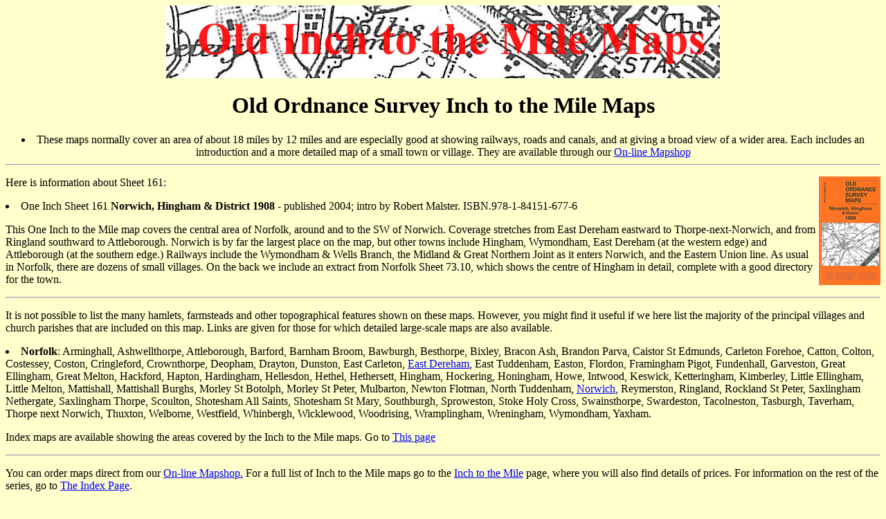

--- FILE ---
content_type: text/html
request_url: https://www.alangodfreymaps.co.uk/one161.htm
body_size: 1986
content:
<html>
<head>
<TITLE>Old Maps of Norfolk, Hingham, Norwich</TITLE>
</head>
<body>
<BODY BGCOLOR="#FFFFCC"TEXT="#OOOOOO"LINK="#OOOOFF"VLINK="#AO2OFO"ALINK="#FFOOOO">
<CENTER><IMG SRC ="alnwick1b.jpg"</CENTER>
<H1>Old Ordnance Survey Inch to the Mile Maps</H1>
<LI>These maps normally cover an area of about 18 miles by 12 miles and are especially good at showing railways, roads and canals, and at giving 
a broad view of a wider area. Each includes an introduction and a more detailed map of a small town or village. 
They are available through our <A HREF="https://www.alangodfreymaps.co.uk/acatalog/Inch_to_the_Mile_Maps.html">On-line Mapshop</A></LI></CENTER>
<HR> 
<P><IMG SRC ="e161.jpg" ALIGN=RIGHT>Here is information about Sheet 161:
<P>
<LI>One Inch Sheet 161 <STRONG>Norwich, Hingham &amp; District 1908</STRONG> - published 2004; intro by Robert Malster. ISBN.978-1-84151-677-6
<P>This One Inch to the Mile map covers the central area of Norfolk, around and to the SW of Norwich. Coverage stretches from East Dereham eastward to Thorpe-next-Norwich, and from 
Ringland southward to Attleborough. Norwich is by far the largest place on the map, but other towns include Hingham, Wymondham, East Dereham (at the western edge) and Attleborough (at the southern edge.) 
Railways include the Wymondham &amp; Wells Branch, the Midland &amp; Great Northern Joint as it enters Norwich, and the Eastern Union line. As usual in Norfolk, there are dozens of small villages. On the back we include 
an extract from Norfolk Sheet 73.10, which shows the centre of Hingham in detail, complete with a good directory for the town.
<HR><P>It is not possible to list the many hamlets, farmsteads and other topographical features shown on these maps. However, you might find it useful if we here list the majority of the principal villages 
and church parishes that are included on this map. Links are given for those for which detailed large-scale maps are also available.  
<P><LI><STRONG>Norfolk</STRONG>: Arminghall, Ashwellthorpe, Attleborough, Barford, Barnham Broom, Bawburgh, Besthorpe, Bixley, Bracon Ash, Brandon Parva, Caistor St Edmunds, Carleton Forehoe, Catton, Colton, Costessey, Coston, Cringleford, Crownthorpe, 
Deopham, Drayton, Dunston, East Carleton, <A HREF="nf4913.htm">East Dereham</A>, East Tuddenham, Easton, Flordon, Framingham Pigot, Fundenhall, Garveston, Great Ellingham, Great Melton, Hackford, Hapton, Hardingham, Hellesdon, Hethel, Hethersett, Hingham, Hockering, Honingham, Howe, 
Intwood, Keswick, Ketteringham, Kimberley, Little Ellingham, Little Melton, Mattishall, Mattishall Burghs, Morley St Botolph, Morley St Peter, Mulbarton, Newton Flotman, North Tuddenham, <A HREF="norwich.htm">Norwich</A>, Reymerston, Ringland, Rockland St Peter, 
Saxlingham Nethergate, Saxlingham Thorpe, Scoulton, Shotesham All Saints, Shotesham St Mary, Southburgh, Sproweston, Stoke Holy Cross, Swainsthorpe, Swardeston, Tacolneston, Tasburgh, Taverham, Thorpe next Norwich, Thuxton, Welborne, Westfield, Whinbergh, 
Wicklewood, Woodrising, Wramplingham, Wreningham, Wymondham, Yaxham.     
<P>Index maps are available showing the areas covered by the Inch to the Mile maps. Go to <A HREF="inch-index.htm">This page</A>
<HR>
<P>You can order maps direct from our <A HREF="https://www.alangodfreymaps.co.uk/acatalog/Inch_to_the_Mile_Maps.html">On-line Mapshop.</A> For a full list of Inch to the Mile maps go to the <A HREF="oneinch.htm">Inch to the Mile</A> page, 
where you will also find details of prices. For information on the rest of the series, go to <A HREF="index.htm">The Index Page</A>.</STRONG>
<HR>
<ADDRESS>
Alan Godfrey Maps, Prospect Business Park, Leadgate, Consett, Co Durham, DH8 7PW / <A HREF="mailto:sales@alangodfreymaps.co.uk">sales@alangodfreymaps.co.uk</A> / 16 April 2011
</ADDRESS>   

